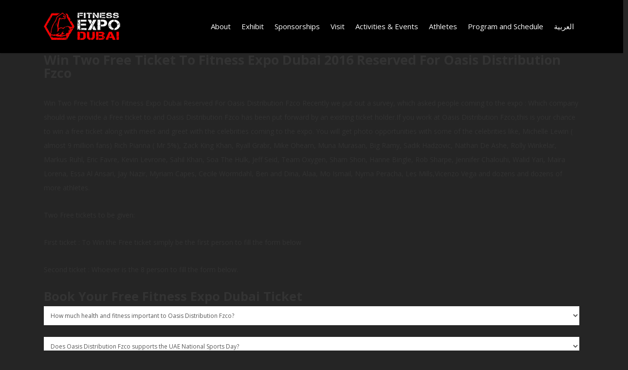

--- FILE ---
content_type: text/css
request_url: https://www.fitnessexpo.ae/wp-content/plugins/subdown/css/style.css?ver=3.21
body_size: 983
content:
div.subscribedownload_container {
	text-align: left;
}
div.subscribedownload_form_row {
	overflow: hidden; 
	height: 100%; 
	margin-bottom: 10px;
	line-height: 1.475 !important;
	text-align: justify;
}
div.subscribedownload_container p {
	margin: 0px !important;
	padding: 0px !important;
}
.subscribedownload_invisible {
	display: none;
}

div.subscribedownload_form_column {
	float: left;
}
div.subscribedownload_50 {
	width: 50%;
}
div.subscribedownload_100 {
	width: 100%;
}
div.subscribedownload_form_column div {
	padding-right: 25px;
}
div.subscribedownload_form_right_column div {
	padding-right: 14px !important;
}

div.subscribedownload_terms {
	height: 120px;
	overflow: scroll;
	-moz-border-radius: 3px;
	-webkit-border-radius: 3px;
	-o-border-radius: 3px;
	-ms-border-radius: 3px;
	-khtml-border-radius: 3px;
	border-radius: 3px;
	border: 1px solid #CCC;
	line-height: 18px;
	font-size: 13px;
	font-family: arial;
	padding: 3px;
	margin-top: 0px;
}

.subscribedownload-input {
	line-height: 1.475 !important;
	font-weight: normal;
	-moz-border-radius: 3px !important;
	-webkit-border-radius: 3px !important;
	-o-border-radius: 3px !important;
	-ms-border-radius: 3px !important;
	-khtml-border-radius: 3px !important;
	border-radius: 3px !important;
	padding: 6px 6px !important;
	border-width: 1px;
	border-style: solid;
	border-spacing: 0;
	font-family: arial, verdana;
	margin: 0px !important;
	height: auto !important;
	-moz-box-shadow: none !important;
	-webkit-box-shadow: none !important;
	-o-box-shadow: none !important;
	-ms-box-shadow: none !important;
	-khtml-box-shadow: none !important;
	box-sizing: content-box !important;	
	min-width: 0px !important;
	max-width: 100% !important;
}

.subscribedownload_fullwidth {
	width: 100% !important;
}

.subscribedownload-submit, .subscribedownload-submit:visited {
	text-decoration: none !important;
	text-shadow: 0 -1px 1px rgba(0,0,0,.25);
	transition-duration: .3s;
	-moz-transition-duration: .3s;
	-webkit-transition-duration: .3s;
	-o-transition-duration: .3s;
	-khtml-transition-duration: .3s;
	filter: progid:DXImageTransform.Microsoft.gradient(startColorstr='#33bcef',endColorstr='#019ad2',GradientType=0);
	border: 1px solid #019ad2;
	width: auto;
	white-space: nowrap;
	height: auto;
	position: relative;
	display: inline-block;
	padding: 5px 20px;
	line-height: 1.5;
	cursor: pointer;
	-moz-border-radius: 2px;
	-webkit-border-radius: 2px;
	-o-border-radius: 2px;
	-ms-border-radius: 2px;
	-khtml-border-radius: 2px;
	border-radius: 2px;
	margin: 0;
	-webkit-box-shadow: none;
	-moz-box-shadow: none;
	-o-box-shadow: none;
	-ms-box-shadow: none;
	box-shadow: none;
}
.subscribedownload-submit:hover, .subscribedownload-submit:active {
	-webkit-box-shadow: none;
	-moz-box-shadow: none;
	-o-box-shadow: none;
	-ms-box-shadow: none;
	box-shadow: none;
}
img.subscribedownload_loading {
	margin: 0px 0px 0px 10px !important;
	padding: 0px 0px 0px 0px !important;
	background: transparent !important;
	border-width: 0px !important;
	display: none;
	vertical-align: middle;
	box-shadow: none !important;
	-webkit-box-shadow: none !important;
	-moz-box-shadow: none !important;
}
.subscribedownload_error_message {
	display: block; 
	line-height: 1.4; 
	background: #FBE3E4 url('../images/error.gif') no-repeat 10px 6px; 
	padding: 6px 10px 5px 35px; 
	color:#8a1f11;
	border: 1px solid #FBC2C4; 
	border-radius: 3px; 
	-moz-border-radius: 3px; 
	-webkit-border-radius:3px; 
	margin-top: 5px;
	font-size: 13px;
	font-family: arial, verdana;
}
ul.subscribedownload_error_messages { margin: 0 0 0 15px !important; padding: 0px; line-height: 1.4;}
ul.subscribedownload_error_messages li {line-height: 1.4; color:#333;  margin: 0px !important;}

.subscribedownload_signup_form,
.subscribedownload_confirmation_info {
	margin: 5px 0px;
	-moz-border-radius: 3px;
	-webkit-border-radius: 3px;
	-o-border-radius: 3px;
	-ms-border-radius: 3px;
	-khtml-border-radius: 3px;
	border-radius: 3px;
	padding: 15px 15px;
	border-width: 2px;
	border-style: solid;
	border-spacing: 0;
	-moz-box-sizing: border-box;
	-webkit-box-sizing: border-box;
	-ms-box-sizing: border-box;
	box-sizing: border-box;	
	font-family: arial, verdana;
}

div.subscribedownload_narrow div.subscribedownload_form_column {width: 100% !important; margin-bottom: 10px;}
div.subscribedownload_narrow div.subscribedownload_form_column div {padding-right: 14px;}

@media screen and (max-width: 540px) {
	div.subscribedownload_form_column {width: 100% !important; margin-bottom: 10px;}
	div.subscribedownload_form_column div {padding-right: 14px;}
}

--- FILE ---
content_type: text/plain
request_url: https://www.google-analytics.com/j/collect?v=1&_v=j102&a=1362908964&t=pageview&_s=1&dl=https%3A%2F%2Fwww.fitnessexpo.ae%2Fcompany-detail%2Foasis-distribution-fzco-l46141&ul=en-us%40posix&dt=Page%20not%20found%20%E2%80%93%20Fitness%20Expo%20Dubai&sr=1280x720&vp=1280x720&_u=IEBAAEABAAAAACAAI~&jid=1477747131&gjid=343473978&cid=420875288.1768697158&tid=UA-45803785-6&_gid=1513968773.1768697158&_r=1&_slc=1&z=1836810559
body_size: -451
content:
2,cG-6QZ4QRG26D

--- FILE ---
content_type: text/javascript
request_url: https://www.fitnessexpo.ae/wp-content/plugins/subdown/js/script.js?ver=3.21
body_size: 443
content:
var subscribedownload_suffix = "";
var subscribedownload_busy = false;
function subscribedownload_submit(suffix) {
	if (subscribedownload_busy == true) return;
	subscribedownload_busy = true;
	subscribedownload_suffix = suffix;
	jQuery("#submit"+suffix).attr("disabled","disabled");
	jQuery("#loading"+suffix).fadeIn(300);
	jQuery("#message"+suffix).slideUp("slow");
	
	jQuery.post(subscribedownload_action, {
		subscribedownload_email: jQuery("#email"+suffix).val(),
		subscribedownload_name: jQuery("#name"+suffix).val(),
		subscribedownload_url: jQuery("#url"+suffix).val(),
		subscribedownload_suffix: suffix,
		action: "subscribedownload_submit"
	},
	function(data) {
		jQuery("#submit"+subscribedownload_suffix).removeAttr("disabled");
		jQuery("#loading"+subscribedownload_suffix).fadeOut(300);
		if(data.match("subscribedownload_confirmation_info") != null) {
			subscribedownload_ga_track("subscribe-and-download", "subscribe");
			jQuery("#subscribedownload_signup_form"+subscribedownload_suffix).fadeOut(500, function() {
				jQuery("#subscribedownload_confirmation_container"+subscribedownload_suffix).html(data);
				jQuery("#subscribedownload_confirmation_container"+subscribedownload_suffix).fadeIn(500, function() {
					if (jQuery("#redirect"+subscribedownload_suffix).val() != "") {
						location.href = jQuery("#redirect"+subscribedownload_suffix).val();
					}
				});
			});
		} else {
			jQuery("#message"+subscribedownload_suffix).html(data);
			jQuery("#message"+subscribedownload_suffix).slideDown("slow");
		}
		subscribedownload_busy = false;
	});
}
function subscribedownload_ga_track(type, action) {
	if (subscribedownload_ga_tracking != "on") return;
	try {
		var title = document.title;
		if (title.length > 0) {
			if (typeof _gaq == 'object') {
				_gaq.push(['_trackEvent', type, action, title, 1, false]);
			} else if (typeof _trackEvent == 'function') { 
				_trackEvent(type, action, title, 1, false);
			} else if (typeof __gaTracker == 'function') { 
				__gaTracker('send', 'event', type, action, title);
			} else if (typeof ga == 'function') {
				ga('send', 'event', type, action, title);
			}
		}
	} catch(error) {
	
	}
}